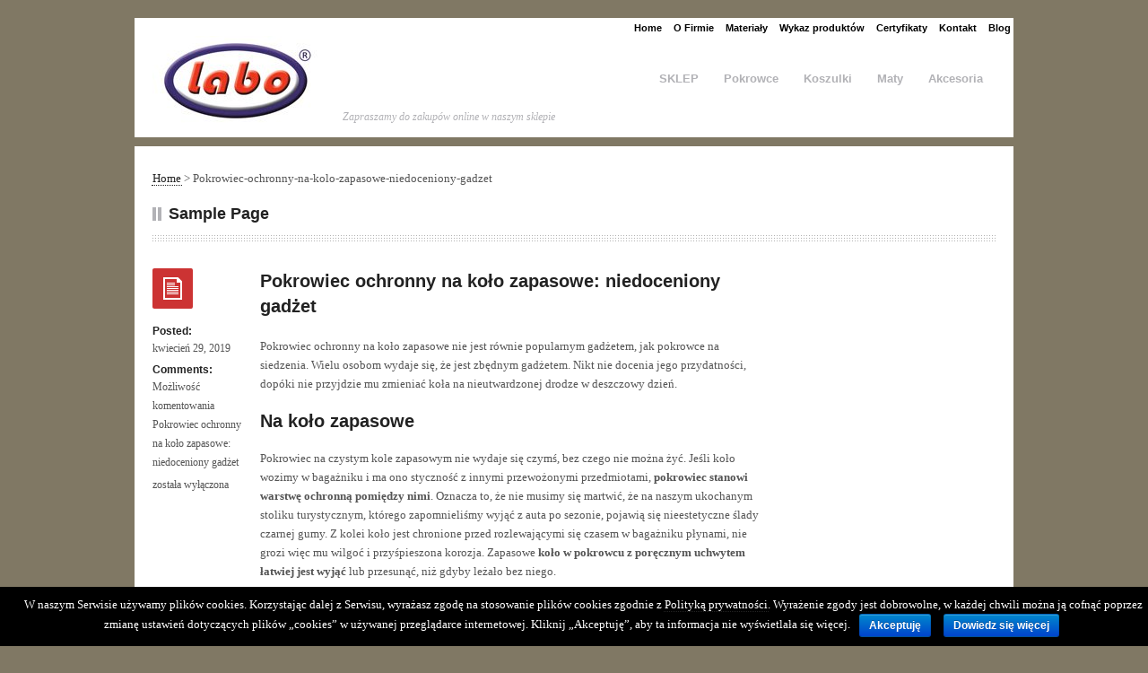

--- FILE ---
content_type: text/html; charset=UTF-8
request_url: http://labo.pl/pokrowiec-ochronny-na-kolo-zapasowe-niedoceniony-gadzet/
body_size: 24135
content:
<!DOCTYPE html><html lang="pl-PL" prefix="og: http://ogp.me/ns#"><head><script async src="https://www.googletagmanager.com/gtag/js?id=UA-107906448-1"></script><script>window.dataLayer=window.dataLayer || [];function gtag(){dataLayer.push(arguments);}gtag('js',new Date());gtag('config','UA-107906448-1');</script> <meta charset="UTF-8" /><meta name="viewport" content="width=device-width, initial-scale=1.0" /><title>Czy warto kupić pokrowiec na koło zapasowe: czysty bagażnik</title><link rel="stylesheet" href="http://labo.pl/wp-content/themes/scope/style.css" type="text/css" media="screen" /><link rel="alternate" type="application/rss+xml" title=" RSS Feed" href="http://labo.pl/feed/" /><link rel="pingback" href="http://labo.pl/xmlrpc.php" /><meta name="description" content="Pokrowiec na koło zapasowe nie tylko chroni je przed rzeczami przewożonymi w bagażniku. W deszczowy dzień możemy schować do niego brudne, uszkodzone koło."/><link rel="canonical" href="http://labo.pl/pokrowiec-ochronny-na-kolo-zapasowe-niedoceniony-gadzet/" /><meta property="og:locale" content="pl_PL" /><meta property="og:type" content="article" /><meta property="og:title" content="Czy warto kupić pokrowiec na koło zapasowe: czysty bagażnik" /><meta property="og:description" content="Pokrowiec na koło zapasowe nie tylko chroni je przed rzeczami przewożonymi w bagażniku. W deszczowy dzień możemy schować do niego brudne, uszkodzone koło." /><meta property="og:url" content="http://labo.pl/pokrowiec-ochronny-na-kolo-zapasowe-niedoceniony-gadzet/" /><meta property="article:section" content="Blog" /><meta property="article:published_time" content="2019-04-29T07:59:07+00:00" /><meta property="article:modified_time" content="2019-06-25T08:15:39+00:00" /><meta property="og:updated_time" content="2019-06-25T08:15:39+00:00" /><meta property="og:image" content="http://labo.pl/wp-content/uploads/2019/06/pokrowiec-na-kolo.jpg" /><meta property="og:image:width" content="1000" /><meta property="og:image:height" content="667" /><meta property="og:image:alt" content="pokrowiec" /><meta name="twitter:card" content="summary" /><meta name="twitter:description" content="Pokrowiec na koło zapasowe nie tylko chroni je przed rzeczami przewożonymi w bagażniku. W deszczowy dzień możemy schować do niego brudne, uszkodzone koło." /><meta name="twitter:title" content="Czy warto kupić pokrowiec na koło zapasowe: czysty bagażnik" /><meta name="twitter:image" content="http://labo.pl/wp-content/uploads/2019/06/pokrowiec-na-kolo.jpg" /><link rel='dns-prefetch' href='//s.w.org' /> <script type="text/javascript">window._wpemojiSettings = {"baseUrl":"https:\/\/s.w.org\/images\/core\/emoji\/2.3\/72x72\/","ext":".png","svgUrl":"https:\/\/s.w.org\/images\/core\/emoji\/2.3\/svg\/","svgExt":".svg","source":{"concatemoji":"http:\/\/labo.pl\/wp-includes\/js\/wp-emoji-release.min.js?ver=4.8.25"}};
			!function(t,a,e){var r,i,n,o=a.createElement("canvas"),l=o.getContext&&o.getContext("2d");function c(t){var e=a.createElement("script");e.src=t,e.defer=e.type="text/javascript",a.getElementsByTagName("head")[0].appendChild(e)}for(n=Array("flag","emoji4"),e.supports={everything:!0,everythingExceptFlag:!0},i=0;i<n.length;i++)e.supports[n[i]]=function(t){var e,a=String.fromCharCode;if(!l||!l.fillText)return!1;switch(l.clearRect(0,0,o.width,o.height),l.textBaseline="top",l.font="600 32px Arial",t){case"flag":return(l.fillText(a(55356,56826,55356,56819),0,0),e=o.toDataURL(),l.clearRect(0,0,o.width,o.height),l.fillText(a(55356,56826,8203,55356,56819),0,0),e===o.toDataURL())?!1:(l.clearRect(0,0,o.width,o.height),l.fillText(a(55356,57332,56128,56423,56128,56418,56128,56421,56128,56430,56128,56423,56128,56447),0,0),e=o.toDataURL(),l.clearRect(0,0,o.width,o.height),l.fillText(a(55356,57332,8203,56128,56423,8203,56128,56418,8203,56128,56421,8203,56128,56430,8203,56128,56423,8203,56128,56447),0,0),e!==o.toDataURL());case"emoji4":return l.fillText(a(55358,56794,8205,9794,65039),0,0),e=o.toDataURL(),l.clearRect(0,0,o.width,o.height),l.fillText(a(55358,56794,8203,9794,65039),0,0),e!==o.toDataURL()}return!1}(n[i]),e.supports.everything=e.supports.everything&&e.supports[n[i]],"flag"!==n[i]&&(e.supports.everythingExceptFlag=e.supports.everythingExceptFlag&&e.supports[n[i]]);e.supports.everythingExceptFlag=e.supports.everythingExceptFlag&&!e.supports.flag,e.DOMReady=!1,e.readyCallback=function(){e.DOMReady=!0},e.supports.everything||(r=function(){e.readyCallback()},a.addEventListener?(a.addEventListener("DOMContentLoaded",r,!1),t.addEventListener("load",r,!1)):(t.attachEvent("onload",r),a.attachEvent("onreadystatechange",function(){"complete"===a.readyState&&e.readyCallback()})),(r=e.source||{}).concatemoji?c(r.concatemoji):r.wpemoji&&r.twemoji&&(c(r.twemoji),c(r.wpemoji)))}(window,document,window._wpemojiSettings);</script> <style type="text/css">img.wp-smiley,
img.emoji {
	display: inline !important;
	border: none !important;
	box-shadow: none !important;
	height: 1em !important;
	width: 1em !important;
	margin: 0 .07em !important;
	vertical-align: -0.1em !important;
	background: none !important;
	padding: 0 !important;
}</style><link rel='stylesheet' id='cookie-notice-front-css'  href='http://labo.pl/wp-content/plugins/cookie-notice/css/front.min.css?ver=4.8.25' type='text/css' media='all' /> <script type='text/javascript' src='http://labo.pl/wp-includes/js/jquery/jquery.js?ver=1.12.4'></script> <script type='text/javascript'>var cnArgs = {"ajaxurl":"http:\/\/labo.pl\/wp-admin\/admin-ajax.php","hideEffect":"fade","onScroll":"no","onScrollOffset":"100","cookieName":"cookie_notice_accepted","cookieValue":"true","cookieTime":"2592000","cookiePath":"\/","cookieDomain":"","redirection":"","cache":"1","refuse":"no","revoke_cookies":"0","revoke_cookies_opt":"automatic","secure":"0"};</script> <link rel='https://api.w.org/' href='http://labo.pl/wp-json/' /><link rel="EditURI" type="application/rsd+xml" title="RSD" href="http://labo.pl/xmlrpc.php?rsd" /><link rel="wlwmanifest" type="application/wlwmanifest+xml" href="http://labo.pl/wp-includes/wlwmanifest.xml" /><meta name="generator" content="WordPress 4.8.25" /><link rel='shortlink' href='http://labo.pl/?p=652' /><link rel="alternate" type="application/json+oembed" href="http://labo.pl/wp-json/oembed/1.0/embed?url=http%3A%2F%2Flabo.pl%2Fpokrowiec-ochronny-na-kolo-zapasowe-niedoceniony-gadzet%2F" /><link rel="alternate" type="text/xml+oembed" href="http://labo.pl/wp-json/oembed/1.0/embed?url=http%3A%2F%2Flabo.pl%2Fpokrowiec-ochronny-na-kolo-zapasowe-niedoceniony-gadzet%2F&#038;format=xml" /> <style type="text/css">body { 
	background-color: #807864;
	background-image:  none;
	background-attachment: fixed;
	
	background-position: top ; 
}
a:hover,
#header-top p,
.slider .slides_prev:hover,
.slider .slides_next:hover,
button:hover,
.page-template-template-portfolio-php .post-thumb a,
.tax-portfolio-type .post-thumb a,
.recent-work .post-thumb a,
.portfolio-related .post-thumb a,
.tz-recent-portfolios-widget .post-thumb a,
#sort-by a.active,
.entry-meta span.post-format,
#comments,
#submit:hover,
#respond h3,
.tz-blog-widget .entry-title a:hover { background-color: #cc3333; }
.slider a,
.slider-desc span,
.slider-desc em,
#footer .tz-blog-widget .entry-title a:hover { color: #cc3333; }
button:hover,
#submit:hover,
.bypostauthor .avatar,
.flickr_badge_image img { border-color: #cc3333; }</style><link rel="shortcut icon" href="http://test.labo.pl/wp-content/uploads/2014/03/16x16faviconLABO.png"/></head><body class="post-template-default single single-post postid-652 single-format-standard cookies-not-set chrome layout-2cr"><div id="container"><div id="secondary-nav"><ul id="menu-main" class="menu"><li id="menu-item-20" class="menu-item menu-item-type-post_type menu-item-object-page menu-item-home menu-item-20"><a href="http://labo.pl/">Home</a></li><li id="menu-item-69" class="menu-item menu-item-type-post_type menu-item-object-page menu-item-69"><a href="http://labo.pl/o-firmie/">O Firmie</a></li><li id="menu-item-435" class="menu-item menu-item-type-post_type menu-item-object-page menu-item-435"><a href="http://labo.pl/materialy/">Materiały</a></li><li id="menu-item-454" class="menu-item menu-item-type-post_type menu-item-object-page menu-item-454"><a href="http://labo.pl/wykaz-produktow/">Wykaz produktów</a></li><li id="menu-item-26" class="menu-item menu-item-type-post_type menu-item-object-page menu-item-26"><a href="http://labo.pl/certyfikaty/">Certyfikaty</a></li><li id="menu-item-27" class="menu-item menu-item-type-post_type menu-item-object-page menu-item-27"><a href="http://labo.pl/kontakt/">Kontakt</a></li><li id="menu-item-621" class="menu-item menu-item-type-taxonomy menu-item-object-category current-post-ancestor current-menu-parent current-post-parent menu-item-621"><a href="http://labo.pl/category/blog/">Blog</a></li></ul></div><div id="header" class="clearfix"><div id="logo"> <a href="http://labo.pl"><img src="http://labo.pl/wp-content/uploads/2014/03/LOGO_bez_napisw100h1.jpg" alt="labo"/></a> <span id='tagline'>Zapraszamy do zakupów online w naszym sklepie</span></div><div id="primary-nav"><div class="menu-produkty-container"><ul id="menu-produkty" class="menu"><li id="menu-item-698" class="menu-item menu-item-type-custom menu-item-object-custom menu-item-698"><a href="https://sklep.labo.pl/">SKLEP</a></li><li id="menu-item-43" class="menu-item menu-item-type-taxonomy menu-item-object-portfolio-type menu-item-has-children menu-item-43"><a href="http://labo.pl/portfolio-type/pokrowce/">Pokrowce</a><ul  class="sub-menu"><li id="menu-item-37" class="menu-item menu-item-type-taxonomy menu-item-object-portfolio-type menu-item-has-children menu-item-37"><a href="http://labo.pl/portfolio-type/welurowe/">Welurowe</a><ul  class="sub-menu"><li id="menu-item-41" class="menu-item menu-item-type-post_type menu-item-object-portfolio menu-item-41"><a href="http://labo.pl/portfolio/classic/">Classic</a></li><li id="menu-item-42" class="menu-item menu-item-type-post_type menu-item-object-portfolio menu-item-42"><a href="http://labo.pl/portfolio/uniwersalne/">Uniwersalne</a></li><li id="menu-item-198" class="menu-item menu-item-type-post_type menu-item-object-portfolio menu-item-198"><a href="http://labo.pl/portfolio/typowe-2/">Typowe</a></li></ul></li><li id="menu-item-38" class="menu-item menu-item-type-taxonomy menu-item-object-portfolio-type menu-item-has-children menu-item-38"><a href="http://labo.pl/portfolio-type/tuningowe/">Tuningowe</a><ul  class="sub-menu"><li id="menu-item-39" class="menu-item menu-item-type-post_type menu-item-object-portfolio menu-item-39"><a href="http://labo.pl/portfolio/rapid/">Rapid</a></li><li id="menu-item-260" class="menu-item menu-item-type-post_type menu-item-object-portfolio menu-item-260"><a href="http://labo.pl/portfolio/raster/">Raster</a></li><li id="menu-item-259" class="menu-item menu-item-type-post_type menu-item-object-portfolio menu-item-259"><a href="http://labo.pl/portfolio/gt/">GT</a></li><li id="menu-item-547" class="menu-item menu-item-type-post_type menu-item-object-portfolio menu-item-547"><a href="http://labo.pl/portfolio/itaka/">ITAKA</a></li><li id="menu-item-258" class="menu-item menu-item-type-post_type menu-item-object-portfolio menu-item-258"><a href="http://labo.pl/portfolio/maska/">Maska</a></li><li id="menu-item-445" class="menu-item menu-item-type-post_type menu-item-object-portfolio menu-item-445"><a href="http://labo.pl/portfolio/auto-sport-3/">Auto Sport</a></li></ul></li><li id="menu-item-256" class="menu-item menu-item-type-post_type menu-item-object-portfolio menu-item-256"><a href="http://labo.pl/portfolio/de-lux/">De Lux</a></li><li id="menu-item-255" class="menu-item menu-item-type-post_type menu-item-object-portfolio menu-item-255"><a href="http://labo.pl/portfolio/eko/">EKO</a></li><li id="menu-item-254" class="menu-item menu-item-type-post_type menu-item-object-portfolio menu-item-254"><a href="http://labo.pl/portfolio/caro/">Caro</a></li><li id="menu-item-253" class="menu-item menu-item-type-post_type menu-item-object-portfolio menu-item-253"><a href="http://labo.pl/portfolio/misie/">Misie</a></li><li id="menu-item-295" class="menu-item menu-item-type-post_type menu-item-object-portfolio menu-item-295"><a href="http://labo.pl/portfolio/tir/">TIR</a></li><li id="menu-item-294" class="menu-item menu-item-type-post_type menu-item-object-portfolio menu-item-294"><a href="http://labo.pl/portfolio/dostawcze/">Dostawcze – BUSY</a></li></ul></li><li id="menu-item-342" class="menu-item menu-item-type-taxonomy menu-item-object-portfolio-type menu-item-has-children menu-item-342"><a href="http://labo.pl/portfolio-type/koszulki/">Koszulki</a><ul  class="sub-menu"><li id="menu-item-343" class="menu-item menu-item-type-taxonomy menu-item-object-portfolio-type menu-item-has-children menu-item-343"><a href="http://labo.pl/portfolio-type/koszulki-bawelniane/">Koszulki Bawełniane</a><ul  class="sub-menu"><li id="menu-item-341" class="menu-item menu-item-type-post_type menu-item-object-portfolio menu-item-341"><a href="http://labo.pl/portfolio/przednie-siedzenia/">Przednie Siedzenia</a></li><li id="menu-item-340" class="menu-item menu-item-type-post_type menu-item-object-portfolio menu-item-340"><a href="http://labo.pl/portfolio/tylnie-siedzenia/">Tylnie siedzenia</a></li><li id="menu-item-339" class="menu-item menu-item-type-post_type menu-item-object-portfolio menu-item-339"><a href="http://labo.pl/portfolio/van-21/">VAN 2+1</a></li></ul></li><li id="menu-item-338" class="menu-item menu-item-type-post_type menu-item-object-portfolio menu-item-338"><a href="http://labo.pl/portfolio/auto-sport-2/">Auto Sport</a></li><li id="menu-item-337" class="menu-item menu-item-type-post_type menu-item-object-portfolio menu-item-337"><a href="http://labo.pl/portfolio/maxi-welur/">Maxi Welur</a></li></ul></li><li id="menu-item-364" class="menu-item menu-item-type-taxonomy menu-item-object-portfolio-type menu-item-has-children menu-item-364"><a href="http://labo.pl/portfolio-type/maty/">Maty</a><ul  class="sub-menu"><li id="menu-item-367" class="menu-item menu-item-type-post_type menu-item-object-portfolio menu-item-367"><a href="http://labo.pl/portfolio/mata-tuningowa/">Mata Tuningowa</a></li><li id="menu-item-366" class="menu-item menu-item-type-post_type menu-item-object-portfolio menu-item-366"><a href="http://labo.pl/portfolio/mata-labo-lux/">Mata Labo Lux</a></li></ul></li><li id="menu-item-407" class="menu-item menu-item-type-taxonomy menu-item-object-portfolio-type menu-item-has-children menu-item-407"><a href="http://labo.pl/portfolio-type/akcesoria/">Akcesoria</a><ul  class="sub-menu"><li id="menu-item-413" class="menu-item menu-item-type-post_type menu-item-object-portfolio menu-item-413"><a href="http://labo.pl/portfolio/nakladki-na-pasy/">Nakładki na pasy</a></li><li id="menu-item-412" class="menu-item menu-item-type-post_type menu-item-object-portfolio menu-item-412"><a href="http://labo.pl/portfolio/zaglowki/">Zagłówki</a></li><li id="menu-item-411" class="menu-item menu-item-type-post_type menu-item-object-portfolio menu-item-411"><a href="http://labo.pl/portfolio/dla-mechanikow/">Dla Mechaników</a></li><li id="menu-item-410" class="menu-item menu-item-type-post_type menu-item-object-portfolio menu-item-410"><a href="http://labo.pl/portfolio/na-przednia-szybe/">Na przednią szybę</a></li><li id="menu-item-409" class="menu-item menu-item-type-post_type menu-item-object-portfolio menu-item-409"><a href="http://labo.pl/portfolio/na-kolo-zapasowe/">Na koło zapasowe</a></li><li id="menu-item-408" class="menu-item menu-item-type-post_type menu-item-object-portfolio menu-item-408"><a href="http://labo.pl/portfolio/na-plecy-siedzenia/">Na plecy siedzenia</a></li><li id="menu-item-493" class="menu-item menu-item-type-post_type menu-item-object-portfolio menu-item-493"><a href="http://labo.pl/portfolio/489/">Dywaniki Samochodowe</a></li><li id="menu-item-512" class="menu-item menu-item-type-post_type menu-item-object-portfolio menu-item-512"><a href="http://labo.pl/portfolio/na-kierownice/">Na Kierownicę</a></li></ul></li></ul></div></div></div><div id="content" class="clearfix"><p><span itemscope="" itemtype="http://data-vocabulary.org/Breadcrumb"><a class="first" itemprop="url" href="http://labo.pl/"><span itemprop="title">Home</span></a></span> > Pokrowiec-ochronny-na-kolo-zapasowe-niedoceniony-gadzet</p><div class="page-header"><h1 class="page-title">Sample Page</h1></div><div id="primary" class="hfeed"><div class="post-652 post type-post status-publish format-standard has-post-thumbnail hentry category-blog" id="post-652"><div class="entry-meta"> <span class="post-format"></span><h5>Posted:</h5> <span class="published">kwiecień 29, 2019</span><h5>Comments:</h5> <span class="comment-count"><span>Możliwość komentowania <span class="screen-reader-text">Pokrowiec ochronny na koło zapasowe: niedoceniony gadżet</span> została wyłączona</span></span></div><h1 class="entry-title">Pokrowiec ochronny na koło zapasowe: niedoceniony gadżet</h1><div class="entry-content"><p>Pokrowiec ochronny na koło zapasowe nie jest równie popularnym gadżetem, jak pokrowce na siedzenia. Wielu osobom wydaje się, że jest zbędnym gadżetem. Nikt nie docenia jego przydatności, dopóki nie przyjdzie mu zmieniać koła na nieutwardzonej drodze w deszczowy dzień.<span id="more-652"></span></p><h2><strong>Na koło zapasowe</strong></h2><p>Pokrowiec na czystym kole zapasowym nie wydaje się czymś, bez czego nie można żyć. Jeśli koło wozimy w bagażniku i ma ono styczność z innymi przewożonymi przedmiotami, <strong>pokrowiec stanowi warstwę ochronną pomiędzy nimi</strong>. Oznacza to, że nie musimy się martwić, że na naszym ukochanym stoliku turystycznym, którego zapomnieliśmy wyjąć z auta po sezonie, pojawią się nieestetyczne ślady czarnej gumy. Z kolei koło jest chronione przed rozlewającymi się czasem w bagażniku płynami, nie grozi więc mu wilgoć i przyśpieszona korozja. Zapasowe <strong>koło w pokrowcu z poręcznym uchwytem łatwiej jest wyjąć</strong> lub przesunąć, niż gdyby leżało bez niego.</p><h2><strong>Na koło uszkodzone</strong></h2><p><a href="http://labo.pl/portfolio/na-kolo-zapasowe/">Pokrowiec ochronny na koło zapasowe</a> okazuje się jednak nieoceniony, gdy przychodzi do wymiany koła w deszczowy dzień. Czyste koło zapasowe z bagażnika jest wtedy zakładane na oś, a koło, które uległo uszkodzeniu, musimy wsadzić do bagażnika, aby oddać je do wulkanizacji. Jeśli do uszkodzenia dochodzi na błotnistej ścieżce, możemy być pewni, że zabrudzenia z koła rozniosą się po całym bagażniku. Nie każdy wozi w nim dosłownie kilka rzeczy, które można przełożyć na siedzenia w środku. W tym przypadku nie ma lepszego rozwiązania niż pokrowiec na koło. Umieszczone w nim <strong>uszkodzone koło nie pobrudzi wszystkiego wokół,</strong> a sam pokrowiec zdecydowanie łatwiej jest wyczyścić, niż cały bagażnik. Wygodniej też będzie przekazać je wulkanizatora<strong>, nie brudząc przy tym odzieży</strong>. Zakup nowego pokrowca na koło zapasowe to niewielki koszt, którego nasz budżet domowy w zasadzie nie odczuje. Gdy jednak przyjdzie nam zmieniać koło w jesienny dzień, na pewno stwierdzimy, że <strong>zakup ten był wart każdego grosza</strong>. Pokrowce na koło zapasowe są dostępne w naszym sklepie.</p></div></div><p class="nocomments">Comments are closed.</p><div class="navigation single-page-navigation"><div class="nav-previous">&larr; <a href="http://labo.pl/dywaniki-samochodowe-welurowe-czy-gumowe/" rel="prev">Dywaniki samochodowe &#8211; welurowe czy gumowe?</a></div><div class="nav-next"><a href="http://labo.pl/pokrowce-na-siedzenia-w-samochodzie-hit-czy-kit/" rel="next">Pokrowce na siedzenia w samochodzie. Hit czy kit?</a> &rarr;</div></div></div><div id="sidebar" class="aside"></div></div><div id="footer" class="clearfix"><div class="footer-left"><div id="text-2" class="widget widget_text"><h3 class="widget-title"><span>O Firmie</span></h3><div class="textwidget">Firma "Labo" jest firmą z ponad dwudziestoletnim doświadczeniem w produkcji wysokiej jakości <strong>pokrowców na siedzenia samochodowe</strong> i akcesoriów samochodowych. Nasze produkty zdobyły uznanie odbiorców zarówno krajowych jak i zagranicznych.
W naszej ofercie znajdują się <strong>pokrowce do samochodów osobowych</strong> i dostawczych w wersji uniwersalnej oraz pokrowce typowe do samochodów osobowych, dostawczych, busów i Tir-ów.</div></div></div><div class="footer-center"><div id="text-3" class="widget widget_text"><h3 class="widget-title"><span>Kontakt</span></h3><div class="textwidget"><p>LABO s.c.<br /> ul. Szymonowica 89<br /> 30-396 Kraków<br /> tel (12) 260 84 00<br /> labo@labo.pl</p></div></div></div><div class="footer-right"><div id="nav_menu-2" class="widget widget_nav_menu"><h3 class="widget-title"><span>Produkty</span></h3><div class="menu-footer-container"><ul id="menu-footer" class="menu"><li id="menu-item-455" class="menu-item menu-item-type-taxonomy menu-item-object-portfolio-type menu-item-455"><a href="http://labo.pl/portfolio-type/pokrowce/">Pokrowce</a></li><li id="menu-item-456" class="menu-item menu-item-type-taxonomy menu-item-object-portfolio-type menu-item-456"><a href="http://labo.pl/portfolio-type/koszulki/">Koszulki</a></li><li id="menu-item-458" class="menu-item menu-item-type-taxonomy menu-item-object-portfolio-type menu-item-458"><a href="http://labo.pl/portfolio-type/maty/">Maty</a></li><li id="menu-item-457" class="menu-item menu-item-type-taxonomy menu-item-object-portfolio-type menu-item-457"><a href="http://labo.pl/portfolio-type/akcesoria/">Akcesoria</a></li></ul></div></div></div></div><div id="sub-footer" class="clearfix"><div class="copyright"><p>&copy;
2026 <a href="http://labo.pl"> </a>.</p></div> <a href="/polityka-prywatnosci/" style="float:left;color:white">Polityka prywatności</a></div></div><div id="cookie-notice" role="banner" class="cn-bottom bootstrap" style="color: #fff; background-color: #000;"><div class="cookie-notice-container"><span id="cn-notice-text">W naszym Serwisie używamy plików cookies. Korzystając dalej z Serwisu, wyrażasz zgodę na stosowanie plików cookies zgodnie z <a href="/polityka-prywatnosci/" style="color: #fff">Polityką prywatności</a>. Wyrażenie zgody jest dobrowolne, w każdej chwili można ją cofnąć poprzez zmianę ustawień dotyczących plików „cookies” w używanej przeglądarce internetowej. Kliknij „Akceptuję”, aby ta informacja nie wyświetlała się więcej.</span><a href="#" id="cn-accept-cookie" data-cookie-set="accept" class="cn-set-cookie cn-button bootstrap button">Akceptuję</a><a href="http://labo.pl/polityka-prywatnosci/" target="_blank" id="cn-more-info" class="cn-more-info cn-button bootstrap button">Dowiedz się więcej</a></div></div> <span itemscope itemtype="http://schema.org/LocalBusiness"><meta itemprop="name" content="LABO s.c."><meta itemprop="image" content="http://labo.pl/wp-content/uploads/2014/03/LOGO_bez_napisw100h1.jpg"> <span itemprop="address" itemscope itemtype="http://schema.org/PostalAddress"><meta itemprop="streetAddress" content="Szymonowica 89"><meta itemprop="addressLocality" content="Kraków"><meta itemprop="postalCode" content="50-064"> </span> <span itemprop="location" itemscope itemtype="http://schema.org/Place"><meta itemprop="logo" content="http://labo.pl/wp-content/uploads/2014/03/LOGO_bez_napisw100h1.jpg"><link itemprop="url" href="http://labo.pl/"><link itemprop="hasMap" href="https://goo.gl/maps/FsYkCSnACgz"> <span itemprop="geo" itemscope itemtype="http://schema.org/GeoCoordinates"><meta itemprop="latitude" content="50.0076688"><meta itemprop="longitude" content="19.876464"> </span> </span><meta itemprop="telephone" content="(12) 260 84 00"> </span>  <script type="text/javascript" defer src="http://labo.pl/wp-content/cache/autoptimize/js/autoptimize_1a7d7fe3958f95a24bce0f535288c614.js"></script></body></html>

--- FILE ---
content_type: text/css
request_url: http://labo.pl/wp-content/themes/scope/style.css
body_size: 7684
content:
html, body, div, span, applet, object, iframe, h1, h2, h3, h4, h5, h6, p, blockquote, pre, a, abbr, acronym, address, big, cite, code, del, dfn, em, font, img, ins, kbd, q, s, samp, small, strike, strong, sub, sup, tt, var, b, u, i, center, dl, dt, dd, ol, ul, li, fieldset, form, label, legend, table, caption, tbody, tfoot, thead, tr, th, td{margin:0;padding:0;border:0;outline:0;font-size:100%;vertical-align:baseline;background:transparent;}
body{line-height:1;}
ol, ul{list-style:none;}
blockquote, q{quotes:none;}
blockquote:before, blockquote:after, q:before, q:after{content:'';content:none;}
:focus{outline:0;}
ins{text-decoration:none;}
del{text-decoration:line-through;}
table{border-collapse:collapse;border-spacing:0;}
.clearfix:after{content:".";display:block;height:0;clear:both;visibility:hidden;}
.clearfix{display:inline-block;}
.clearfix{display:block;}
.none{display:none;}
body,
input,
textarea{font:13px/21px Georgia, "Times New Roman", Times, serif;background:#eee;color:#555;}
.hidden{display:none;}
.alignleft{float:left;}
.alignright{float:right;}
.aligncenter{margin-left:auto;margin-right:auto;display:block;clear:both;}
.clear{clear:both;display:block;font-size:0;height:0;line-height:0;width:100%;}
a{border-bottom:1px dotted #222;color:#222;padding:0 1px;margin:0 -1px;text-decoration:none;-webkit-transition:background-color .2s linear, color .2s linear;-moz-transition:background-color .2s linear, color .2s linear;-o-transition:background-color .2s linear, color .2s linear;-ms-transition:background-color .2s linear, color .2s linear;transition:background-color .2s linear, color .2s linear;}
a:hover{border-bottom:1px dotted transparent;background-color:#ffd62c;}
a img{border:none;vertical-align:bottom;}
p,
pre,
ul,
ol,
dl,
dd,
blockquote,
address,
table,
fieldset,
form,
.gallery-row,
.post-thumb,
.author-bio{margin-bottom:20px;}
.gecko.blog .post-thumb{margin-bottom:5px;}
.hentry,
.navigation-links,
.pinglist{margin-bottom:40px;}
.widget
.children,
.entry-content ol ol,
.entry-content ol ul,
.entry-content ul ul,
.comment-body ol ol,
.comment-body ol ul,
.comment-body ul ul,
.widget ul ul{margin-bottom:0;}
h1,
h2,
h3,
h4,
h5,
h6{color:#222;font-family:'Helvetica Neue', Helvetica, Arial, sans-serif;font-weight:bold;padding:0;}
h1{font-size:24px;line-height:28px;}
h2{font-size:20px;line-height:22px;margin:0 0 20px 0;}
h3{font-size:16px;line-height:20px;}
h4{font-size:14px;line-height:18px;}
h5{font-size:12px;line-height:18px;}
h6{font-size:10px;line-height:16px;}
#background{position:fixed;top:0;left:0;min-width:100%;min-height:100%;z-index:-1;}
.bgwidth{width:100%;}
.bgheight{height:100%;}
#container{width:980px;margin:0 auto;padding:20px 0;}
#primary{float:left;width:680px;}
.layout-2cl #primary{float:right;}
#content{background:#fff;margin:10px 0 10px;padding:25px 20px 20px;}
.page-template-template-home-php #content{padding-top:20px;}
.page-template-template-portfolio-php #content,
.tax-portfolio-type #content{padding-bottom:0;padding-right:0;}
#sidebar{float:right;width:220px;}
.layout-2cl #sidebar{float:left;}
#footer{clear:both;}
#header-top{color:#222;font-family:'Helvetica Neue', Helvetica, Arial, sans-serif;font-size:11px;padding:10px 20px;overflow:hidden;}
#header-top p{background:#ffd62c;float:right;margin:0;padding:3px 10px;}
#header-top a{margin:0;}
#header{background:#fff;font-family:'Helvetica Neue', Helvetica, Arial, sans-serif;padding:20px 20px 13px;}
#logo{float:left;}
#logo,
#logo a{border-bottom:none;font-size:28px;line-height:30px;color:#000;font-weight:bold;}
#logo a:hover{background-color:#fff;text-decoration:none;}
#tagline{color:#b2b2b6;display:inline-block;font-family:Georgia, "Times New Roman", Times, serif;font-size:12px;font-style:italic;font-weight:normal;line-height:20px;margin-left:20px;}
#primary-nav{float:right;height:35px;margin-top:8px;}
#primary-nav ul{margin:0;padding:0;list-style:none;line-height:35px;}
#primary-nav ul a{display:block;position:relative;}
#primary-nav ul li{float:left;position:relative;z-index:40;}
#primary-nav ul li:hover{visibility:inherit;}
#primary-nav ul ul{position:absolute;top:-9999em;width:150px;}
#primary-nav ul ul li{width:100%;}
#primary-nav ul li:hover ul,
#primary-nav ul li.sfHover ul{left:-1px;top:36px;z-index:99;}
#primary-nav ul li:hover li ul,
#primary-nav ul li.sfHover li ul,
#primary-nav ul li li:hover li ul,
#primary-nav ul li li.sfHover li ul,
#primary-nav ul li li li:hover li ul,
#primary-nav ul li li li.sfHover li ul{top:-9999em;}
#primary-nav ul li li:hover ul,
#primary-nav ul li li.sfHover ul,
#primary-nav ul li li li:hover ul,
#primary-nav ul li li li.sfHover ul,
#primary-nav ul li li li li:hover ul,
#primary-nav ul li li li li.sfHover ul{left:150px;top:-1px;}
#primary-nav ul a{border-bottom:none;padding:0 15px;color:#b2b2b6;font-weight:bold;height:35px;line-height:35px;}
#primary-nav ul a:hover,
#primary-nav ul li.sfHover > a,
#primary-nav ul li.current-cat > a,
#primary-nav ul li.current_page_item > a,
#primary-nav ul li.current-menu-item > a{background-color:#fff;color:#222;text-decoration:none;}
#primary-nav ul ul{background-color:#fff;border:1px solid #dfdfdf;-webkit-box-shadow:0 1px 3px rgba(0,0,0,.1);-moz-box-shadow:0 1px 3px rgba(0,0,0,.1);box-shadow:0 1px 3px rgba(0,0,0,.1);padding:3px 12px;}
#primary-nav ul ul li{height:35px;line-height:35px;border-top:1px solid #efefef;float:none;background:none;}
#primary-nav ul ul li:first-child{border-top:none;}
#primary-nav ul ul li a{color:#b2b2b6;font-weight:normal;line-height:35px;height:35px;font-size:12px;padding:0;text-decoration:none;}
#primary-nav ul li.sfHover ul a{background:#fff;}
#primary-nav ul li.sfHover ul a:hover{color:#555;}
#secondary-nav{float:right;width:50%;}
#secondary-nav ul{float:right;}
#secondary-nav li{float:left;margin-left:7px;}
#secondary-nav a{border-bottom:none;color:#000000;font:11px/21px 'Helvetica Neue', Helvetica, Arial, sans-serif;padding:2px 3px;font-weight:bold;margin:0;}
.page-title{background:transparent url(images/bg_title.gif) 0 2px no-repeat;font-size:18px;font-weight:bold;line-height:18px;padding-left:18px;vertical-align:top;}
.entry-title,
.entry-title a{border-bottom:none;color:#222;font-size:24px;line-height:28px;-webkit-transition:color .2s linear;-moz-transition:color .2s linear;-o-transition:color .2s linear;-ms-transition:color .2s linear;transition:color .2s linear;}
.entry-title a:hover{background-color:transparent;color:#b2b2b6;text-decoration:none;}
.page-header{background:transparent url(images/bg_page_header.gif) 0 0 repeat-x;margin-bottom:30px;padding-bottom:22px;position:relative;}
address{font-style:italic;}
abbr[title],
acronym[title],
dfn[title]{cursor:help;border-bottom:1px dotted #666;}
blockquote{background:transparent url(images/quote.png) 0 4px no-repeat;color:#222;font-family:'Helvetica Neue', Helvetica, Arial, sans-serif;font-weight:bold;margin-left:20px;margin-right:50px;padding-left:30px;}
strong{font-weight:bold;}
em,
dfn,
cite{font-style:italic;}
dfn{font-weight:bold;}
sup{font-size:11px;vertical-align:top;}
sub{font-size:11px;vertical-align:bottom;}
small{font-size:11px;}
del{text-decoration:line-through;}
ins{text-decoration:underline;}
code,
pre{line-height:18px;}
var,
kbd,
samp,
code,
pre{font:12px/18px Consolas, "Andale Mono", Courier, "Courier New", monospace;background:#f7f7f8;}
kbd{font-weight:bold;}
samp,
var{font-style:italic;}
pre{white-space:pre;overflow:auto;margin-left:50px;margin-right:50px;padding:10px;clear:both;}
code{padding:3px;}
ul,
ol,
dl{margin-left:30px;}
table{border:1px solid #ccc;border-width:1px;line-height:18px;margin:0 0 22px 0;text-align:left;padding:0 5px;}
table .even{background:#ddd;}
caption{text-align:left;}
tr{border-bottom:1px solid #ccc;}
th,
td{padding:5px;vertical-align:middle;text-align:center;}
.entry-content img{max-width:100%;}
img.alignleft{float:left;margin:10px 25px 20px 0;}
img.alignright{display:block;margin:10px 0 25px 20px;}
img.aligncenter{margin-left:auto;margin-right:auto;display:block;clear:both;margin-top:5px;}
img.alignnone{display:block;margin:20px 0 20px;}
.wp-caption{text-align:center;margin:10px 20px 20px 20px;font-family:Georgia, "Times New Roman", Times, serif;font-style:italic;}
.wp-caption.aligncenter{margin:20px auto;}
.wp-caption.alignleft{margin-left:0;}
.wp-caption.alignright{margin-right:0;}
.wp-caption.alignnone{margin-left:0;}
.wp-caption img,
.wp-caption img a{margin:0;padding:0;border:0 none;}
.wp-caption
.wp-caption-text{margin:0;padding:5px;}
.wp-smiley{max-height:13px;margin:0 !important;}
.gallery{margin:auto;}
.gallery-image{border:2px solid #efefef;margin-left:0;}
.gallery-caption{font-family:Georgia, "Times New Roman", Times, serif;font-style:italic;margin-left:0;}
.gallery-item{float:left;text-align:center;margin-left:0;}
.gallery{float:left;width:100%;}
.gallery-item{float:left;}
.gallery-item .gallery-caption{margin-bottom:0 !important;padding-right:12%;}
.gallery-item img{margin:0 !important;padding:0 !important;}
.gallery-item a{float:left;border:none !important;margin:0 !important;padding:0 !important;}
iframe{max-width:100%;margin-bottom:20px;}
.slider{position:relative;margin-bottom:20px;overflow:hidden;}
.slider a{border-bottom:none;color:#ffd62c;margin:0;}
.slider a:hover{background-color:#222;color:#fff;}
.slider .slide a:hover{background:none;}
.slider .slides_prev,
.slider .slides_next{background:#222 url(images/icons.png) -26px -45px no-repeat;border-bottom:none;-webkit-border-radius:2px;-moz-border-radius:2px;border-radius:2px;display:inline-block;text-indent:-999em;position:absolute;bottom:14px;height:23px;width:23px;z-index:10;}
.slider .slides_prev{background-position:-67px -45px;right:38px;}
.slider .slides_prev:hover{background-color:#ffd62c;background-position:-86px -45px;}
.slider .slides_next{right:10px;}
.slider .slides_next:hover{background-color:#ffd62c;background-position:-46px -45px;}
.slider .pagination{position:absolute;bottom:1px;right:72px;z-index:10;}
.slider .pagination li{float:left;margin-right:5px;}
.slider .pagination a{background:transparent url(images/icons.png) -13px -45px no-repeat;border-bottom:none;display:block;height:11px;width:11px;text-indent:-999em;}
.slider .pagination a:hover,
.slider .pagination .current a{background-position:0 -45px;}
.slider-desc{background:#222;color:#fff;font-style:italic;padding:5px 15px;position:absolute;left:20px;top:20px;}
.slider-desc span,
.slider-desc em{color:#ffd62c;}
div.jp-jplayer.jp-jplayer-video,
div.jp-jplayer.jp-player-video{background-color:#292a2b;width:560px;}
.jp-audio-container,
.jp-video-container{margin-bottom:20px;}
div.jp-interface{position:relative;width:100%;background:url(images/jplayer_bg.png) repeat-x;z-index:100;-webkit-box-shadow:0px 1px 1px rgba(0,0,0,0.4);-moz-box-shadow:0px 1px 1px rgba(0,0,0,0.4);box-shadow:0px 1px 1px rgba(0,0,0,0.4);}
.jp-interface{height:30px;}
.jp-controls{list-style-type:none;padding:0;margin:0;}
.jp-controls li{display:inline;}
.jp-controls a{border-bottom:none;position:absolute;overflow:hidden;text-indent:-9999px;}
.jp-controls a:hover{background-color:transparent;}
a.jp-play,
a.jp-pause{width:33px;height:30px;z-index:1;outline:none;top:0;left:0;}
a.jp-play{background:url(images/jplayer-black-and-yellow.png) 0 0 no-repeat;}
a.jp-play:hover{background-position:-33px 0;}
a.jp-pause{background:url(images/jplayer-black-and-yellow.png) 0 -30px no-repeat;display:none;}
a.jp-pause:hover{background-position:-33px -30px;}
.jp-progress-container{position:absolute;top:0;left:34px;width:410px;height:6px;padding:12px 10px;}
.jp-progress{position:absolute;width:408px;height:7px;padding:1px;background:url(images/jplayer-black-and-yellow.png) 0 -192px repeat-x;}
.jp-seek-bar{width:0px;height:5px;cursor:pointer;background:url(images/jplayer-black-and-yellow.png) 0 -163px repeat-x;-webkit-border-radius:1px;-moz-border-radius:1px;border-radius:1px;}
.jp-play-bar{width:0px;height:5px;background:url(images/jplayer-black-and-yellow.png) 0 -133px repeat-x;-webkit-border-radius:1px;-moz-border-radius:1px;border-radius:1px;}
.jp-volume-bar-container{position:absolute;top:0;right:20px;width:40px;height:6px;padding:12px 10px;}
.jp-volume-bar{position:relative;overflow:hidden;background:url(images/jplayer-black-and-yellow.png) 0 -192px repeat-x;width:40px;height:9px;cursor:pointer;top:0;left:18px;}
.jp-volume-bar-value{width:0px;height:5px;margin:1px;background:url(images/jplayer-black-and-yellow.png) 0 -133px repeat-x;-webkit-border-radius:1px;-moz-border-radius:1px;border-radius:1px;}
a.jp-mute,
a.jp-unmute{width:17px;height:13px;z-index:1;outline:none;top:9px;right:60px;}
a.jp-mute{background:url(images/jplayer-black-and-yellow.png) -10px -68px no-repeat;}
a.jp-mute:hover{background-position:-43px -68px;}
a.jp-unmute{background:url(images/jplayer-black-and-yellow.png) -10px -98px no-repeat;}
a.jp-unmute:hover{background-position:-43px -98px;}
.seperator-first,
.seperator-second{background:url(images/seperator.png) no-repeat left;height:30px;width:2px;position:absolute;left:32px;}
.seperator-second{left:auto;right:90px;}
input,
textarea{background:#f7f7f8;border:1px solid #f7f7f8;color:#b2b2b6;padding:5px 10px;width:230px;}
button,
#submit{background:#333;border:1px solid #333;color:#fff;cursor:pointer;font-family:Georgia, "Times New Roman", Times, serif;padding:5px 10px;width:auto;-webkit-transition:color .2s linear, background .2s linear, border-color .2s linear;-moz-transition:color .2s linear, background .2s linear, border-color .2s linear;-ms-transition:color .2s linear, background .2s linear, border-color .2s linear;-o-transition:color .2s linear, background .2s linear, border-color .2s linear;transition:color .2s linear, background .2s linear, border-color .2s linear;}
input:focus,
textarea:focus{background:#fff;border-color:#cfcfcf;-webkit-box-shadow:0 1px 3px rgba(0,0,0,.1) inset;-moz-box-shadow:0 1px 3px rgba(0,0,0,.1) inset;box-shadow:0 1px 3px rgba(0,0,0,.1) inset;color:#555;}
#submit:hover,
button:hover{background:#ffd62c;border-color:#ffd62c;color:#222;}
.page-template-template-portfolio-php #primary,
.tax-portfolio-type #primary{background:transparent url(images/bg-portfolio-dots.gif) 0 -1px repeat-y;width:100%;}
.page-template-template-portfolio-php .page-header,
.tax-portfolio-type .page-header{margin-right:20px;}
.page-template-template-portfolio-php .hentry,
.tax-portfolio-type .hentry,
.tz-recent-portfolios-widget li{background:#f7f7f8;border-bottom:none;float:left;margin:0 20px 48px 0;padding:0;width:220px;height:215px;}
.page-template-template-portfolio-php .last,
.tax-portfolio-type .last{margin-right:0;}
.page-template-template-portfolio-php .post-thumb,
.tax-portfolio-type .post-thumb,
.recent-work .post-thumb,
.portfolio-related .post-thumb,
.tz-recent-portfolios-widget .post-thumb{margin:0;position:relative;}
.page-template-template-portfolio-php .post-thumb a,
.tax-portfolio-type .post-thumb a,
.recent-work .post-thumb a,
.portfolio-related .post-thumb a,
.tz-recent-portfolios-widget .post-thumb a{background-color:#ffd62c;border-bottom:none;display:block;height:140px;margin:0;padding:0;position:relative;width:220px;}
.page-template-template-portfolio-php .post-thumb a:hover img,
.tax-portfolio-type .post-thumb a:hover img,
.recent-work .post-thumb a:hover img,
.portfolio-related .post-thumb a:hover img,
.tz-recent-portfolios-widget .post-thumb a:hover img{opacity:.2;}
.page-template-template-portfolio-php .post-thumb-overlay,
.tax-portfolio-type .post-thumb-overlay,
.recent-work .post-thumb-overlay,
.portfolio-related .post-thumb-overlay,
.tz-recent-portfolios-widget .post-thumb-overlay{background-color:#333;color:#fff;display:none;padding:2px 6px;position:absolute;top:43%;left:32%;}
.page-template-template-portfolio-php a:hover .post-thumb-overlay,
.tax-portfolio-type a:hover .post-thumb-overlay,
.recent-work a:hover .post-thumb-overlay,
.portfolio-related a:hover .post-thumb-overlay,
.tz-recent-portfolios-widget a:hover .post-thumb-overlay{display:block;z-index:99;}
.page-template-template-portfolio-php .hentry .entry-title,
.page-template-template-portfolio-php .hentry .entry-title a,
.tax-portfolio-type .hentry .entry-title,
.tax-portfolio-type .hentry .entry-title a,
.recent-work .entry-title,
.recent-work .entry-title a,
.portfolio-related .entry-title,
.portfolio-related .entry-title a,
.tz-recent-portfolios-widget .entry-title,
.tz-recent-portfolios-widget .entry-title a{font-size:13px;line-height:20px;margin:15px 0 2px;text-align:center;}
.page-template-template-portfolio-php .hentry .entry-meta,
.tax-portfolio-type .hentry .entry-meta,
.tz-recent-portfolios-widget .entry-meta{left:auto;position:static;text-align:center;width:auto;}
.page-template-template-portfolio-php .page-title,
.tax-portfolio-type .page-title{display:inline-block;}
#sort-by{float:right;}
.ie7 #sort-by{position:relative;top:-20px;right:-18px;}
#sort-by li{background:transparent url(images/bg-widget-title.gif) 0 5px no-repeat;float:left;padding-left:13px;margin-left:7px;}
#sort-by li:first-child{background:none;}
#sort-by a{border-bottom:none;color:#555;padding:2px 5px;margin:0;}
#sort-by a.active{background-color:#ffd62c;}
.single-portfolio #primary{background:transparent url(images/dots.gif) 0 100% repeat-x;width:100%;}
.single-portfolio .hentry{border-bottom:none;margin:0;}
.single-portfolio .image-frame{margin-bottom:20px;}
.single-portfolio .entry-content{-webkit-column-count:2;-moz-column-count:2;column-count:2;-webkit-column-gap:20px;-moz-column-count:20px;column-count:20px;padding-left:240px;position:relative;}
.single-portfolio .entry-content .column{width:330px !important;}
.single-portfolio .entry-content .first{margin-right:20px;}
.single-portfolio .entry-content .entry-meta{left:0;width:220px;}
.gecko.single-portfolio .entry-content .entry-meta{float:left;margin-left:-240px;position:static;}
.single-portfolio .entry-meta h5{display:inline;margin-right:3px;}
.single-portfolio .entry-meta span{margin-bottom:0;}
.single-portfolio .jp-progress-container{width:790px;}
.single-portfolio .jp-progress{width:788px;}
.portfolio-related{background:#fff url(images/bg-content-dots.gif) 0 100% no-repeat;margin:10px 0 10px;padding:25px 20px 20px;}
.related-title{background:#fff url(images/dots.gif) 0 8px repeat-x;font-size:12px;}
.related-title span{background:#fff url(images/bg-widget-title.gif) 0 3px no-repeat;padding-left:14px;padding-right:10px;}
.recent-work ul,
.portfolio-related ul{margin-left:0;}
.recent-work li,
.portfolio-related li{background:#f7f7f8;border-bottom:none;float:left;margin:0 20px 30px 0;padding:0;position:relative;width:220px;height:215px;}
.recent-work li.last,
.portfolio-related li.last{margin-right:0;}
.recent-work li .entry-meta,
.portfolio-related li .entry-meta{text-align:center;width:220px;bottom:15px;top:auto;left:auto;}
.hentry{border-bottom:2px solid #f7f7f8;margin-left:120px;padding-bottom:15px;position:relative;}
.single-post .hentry{border-bottom:none;margin-bottom:20px;}
.format-standard .entry-title,
.format-standard .entry-title a{font-size:20px;line-height:28px;margin-bottom:20px;}
.format-quote .entry-title,
.format-quote .entry-title a,
.format-link .entry-title,
.format-link .entry-title a{font-size:18px;line-height:26px;margin-bottom:20px;}
.entry-content{overflow:hidden;}
.post-thumb > a,
.post-thumb > a:hover{background-color:#fff;border-bottom:none;}
.post-thumb img{-webkit-transition:opacity .2s linear;-moz-transition:opacity .2s linear;-o-transition:opacity .2s linear;-ms-transition:opacity .2s linear;transition:opacity .2s linear;}
.post-thumb > a:hover img{opacity:.7;}
.more-link{background-color:#222;border-bottom:none;color:#fff;padding:3px 5px 2px;}
.more-link:hover{color:#222;}
.entry-meta{font-size:12px;position:absolute;left:-120px;top:0;width:100px;}
.entry-meta a{border-bottom:none;color:#555;display:inline-block;padding:0 4px 0;margin:0 -4px;line-height:18px;}
.entry-meta span{display:inline-block;margin-bottom:4px;}
.entry-meta span.post-format{background:#ffd62c url(images/icons.png) 0 0 no-repeat;-webkit-border-radius:2px;-moz-border-radius:2px;border-radius:2px;display:inline-block;margin:0 0 9px 0;padding:0;height:45px;width:45px;-webkit-transition:background-color .2s linear;-moz-transition:background-color .2s linear;-o-transition:background-color .2s linear;-ms-transition:background-color .2s linear;transition:background-color .2s linear;}
.format-aside span.post-format{background-position:-270px 0;}
.format-audio span.post-format{background-position:-135px 0;}
.format-gallery span.post-format{background-position:-90px 0;}
.format-image span.post-format{background-position:-180px 0;}
.format-link span.post-format{background-position:-225px 0;}
.format-quote span.post-format{background-position:-315px 0;}
.format-video span.post-format{background-position:-45px 0;}
.entry-meta a.post-format:hover{background-color:transparent;}
.entry-meta a:hover span.post-format{background-color:#222;}
.entry-meta span.edit-post a{margin:0;}
.sub-title{color:#b2b2b6;font-size:12px;font-family:'Helvetica Neue', Helvetica, Arial, sans-serif;font-weight:bold;position:relative;top:-15px;}
.author-bio{padding:20px;background:#fbfbfb;border:1px solid #efefef;}
.author-bio .avatar{float:left;margin:0 10px 0 0;}
.author-title{font-weight:bold;margin-left:60px;}
.author-description{margin-left:60px;}
.entry-content ul{list-style-type:disc;}
.entry-content ol{list-style-type:decimal;}
.sticky{}
#comments{background:#ffd62c url(images/icons.png) -360px 1px no-repeat;float:left;margin-top:62px;height:45px;width:45px;}
.commentlist{background:transparent url(images/bg-comments-dots.gif) 0 0 no-repeat;margin:20px 0 40px 0;list-style-type:none;padding-left:120px;padding-top:20px;}
.page-template-template-full-width-php .commentlist{width:560px;}
.commentlist li.comment > div{border-top:2px solid #f7f7f8;padding-top:20px;}
.commentlist li.comment:first-child > div{border-top:none;}
.commentlist .children li.comment:first-child > div{border-top:2px solid #f7f7f8;}
.pinglist{margin:20px 0 40px 30px;list-style-type:decimal;}
.comment{margin-top:20px;background:#fff;}
#commentform input{margin-right:10px;}
#commentform label small{font-size:13px;}
#commentform label small span{color:#b2b2b6;}
#commentform textarea{width:96%;}
.children{list-style-type:none;}
.avatar{background:#fff;border:2px solid #fff;-webkit-border-radius:2px;-moz-border-radius:2px;border-radius:2px;}
.comment .avatar{float:right;margin:0 0 0 10px;}
.bypostauthor .avatar{border-color:#ffd62c;}
.comment-meta,
.comment-meta a{border-bottom:none;color:#555;font-size:12px;line-height:18px;margin-bottom:15px;}
.comment-author-admin{}
.comment-author{color:#333;font:bold 13px/15px 'Helvetica Neue', Helvetica, Arial, sans-serif;font-style:normal;margin-bottom:5px;}
.comment-author cite{font-style:normal;}
.comment-author a{border-bottom:1px dotted #333;}
.comment-author a:hover{border-bottom:none;}
.nocomments{text-align:center;margin-left:120px;padding:0 20px 20px;}
.comment-body ul{list-style-type:disc;}
.comment-body ol{list-style-type:decimal;}
#respond{background:transparent url(images/dots.gif) 0 0 repeat-x;width:560px;padding-top:40px;margin-left:120px;position:relative;}
#respond h3{background:#ffd62c url(images/icons.png) -405px 1px no-repeat;text-indent:-999em;position:absolute;top:40px;left:-120px;height:45px;width:45px;}
.commentlist #respond{background-image:none;margin-left:0;}
.page-navigation,
.single-page-navigation{background:transparent url(images/bg-navigation.gif) 0 0 repeat-x;padding:27px 0 45px;}
.page-navigation a,
.single-page-navigation a{color:#555;border-bottom:none;display:inline-block;padding:1px 4px 0;}
.page-navigation a:hover,
.single-page-navigation a:hover{color:#222;}
.page-navigation .nav-next{float:left;}
.page-navigation .nav-previous{float:right;}
.single-page-navigation .nav-next{float:right;text-align:right;width:50%;}
.single-page-navigation .nav-previous{float:left;width:50%;}
.single-portfolio .single-page-navigation{background:none;display:block;position:absolute;right:0;top:-30px;}
.single-portfolio .single-page-navigation .nav-previous{display:inline;float:none;}
.single-portfolio .single-page-navigation .nav-next{display:inline;float:none;margin-left:5px;padding-left:15px;}
.single-portfolio .single-page-navigation .nav-previous + .nav-next{background:transparent url(images/bg-widget-title.gif) 0 3px no-repeat;}
.ie7.single-portfolio .single-page-navigation .nav-previous + .nav-next{background-position:0 8px;}
#footer{background:#333366;color:#aaa;padding:25px 20px 5px 20px;}
.footer-left{float:left;width:460px;}
.footer-center,
.footer-right{float:left;margin-left:20px;width:220px;}
#sub-footer{color:#222;font:11px/18px 'Helvetica Neue', Helvetica, Arial, sans-serif;margin-bottom:10px;padding:20px;}
.copyright{float:left;margin-bottom:0;width:50%;}
.copyright p{margin-bottom:0;}
.copyright a{border-bottom:none;color:#555;padding:2px 3px;margin:-3px -2px -2px;}
.copyright a:hover{color:#222;}
.page .page-header .edit-post{position:absolute;right:5px;top:0;}
.page-template-template-home-php #primary,
.page-template-template-full-width-php #primary{background:#fff url(images/dots.gif) 0 100% repeat-x;width:100%;}
.page-template-template-home-php .slider{margin-bottom:0;float:left;height:350px;width:940px;}
.page-template-template-home-php .slider img{height:350px;}
.page-template-template-home-php .slider + .entry-content{width:100%;padding: 40px 0;}
.page-template-default #content,
.page-template-template-archives-php #content,
.page-template-template-contact-php #content{background:#fff url(images/bg-content-dots.gif) 0 100% no-repeat;}
.page-template-default .hentry,
.page-template-template-home-php .hentry,
.page-template-template-full-width-php .hentry,
.page-template-template-archives-php .hentry,
.page-template-template-contact-php .hentry{border-bottom:none;margin-bottom:0;margin-left:0;}
.search-results #primary ol{margin-left:20px;}
.search-results #primary ol li{list-style:decimal;}
.search_posts{margin-bottom:30px;}
.archive-lists h4{margin-bottom:10px;}
.archive-lists li{line-height:24px;list-style-type:circle;}
.archive-lists li a{border-bottom:none;padding:2px 3px;margin:-2px -3px;}
.archive-lists .children{margin-bottom:0;}
.full-width{width:940px !important;}
.contactform{margin-left:0;}
.contactform li{list-style-type:none;}
.contactform li label{display:block;margin-bottom:10px;}
.contactform li input[type="text"]{width:300px;margin-bottom:15px;}
.contactform li textarea{width:96.5%;height:200px;margin-bottom:15px;}
.contactform li button{float:right;font-size:13px;}
label.error{color:red;}
.widget{margin-bottom:30px;}
.widget-title{background:transparent url(images/dots.gif) 0 6px repeat-x;color:#222;font-size:12px;padding-bottom:10px;}
#footer .widget-title{color:#fff;}
.widget-title span{background:#fff url(images/bg-widget-title.gif) 0 3px no-repeat;padding:0 15px 0 13px;}
#footer .widget-title span{background-color:#333;}
.widget a{border-bottom:none;color:#555;padding:0 2px;margin:0 -2px;}
.widget ul{list-style-type:none;margin:0;}
.widget ol{list-style-type:decimal;margin-bottom:0;}
.widget_search #s{width:200px;}
.widget_search form,
.widget_search fieldset{margin:0;}
.widget_calendar caption{margin-bottom:5px;}
.widget_calendar table{width:100%}
#twitter-holder{background:url(images/ajax-loader.gif) no-repeat center;min-height:20px;}
.tz_tweet_widget ul{margin:0 0 10px 0;list-style-type:none;}
.tz_tweet_widget ul li{padding:8px 0;}
.tz_tweet_widget ul li > a{color:#b2b2b6;display:block;}
#footer .tz_tweet_widget ul li > a{color:#555;}
.tz_tweet_widget ul li > a:hover{background-color:transparent;color:#222;}
.tz_tweet_widget ul li span a{border-bottom:1px dotted #222;color:#222;}
#footer .tz_tweet_widget ul li span a{border-color:#fff;color:#fff;}
.tz_tweet_widget ul li span a:hover{border-bottom:none;}
#footer .tz_tweet_widget ul li span a:hover{color:#222;}
a.twitter-link{padding:2px 4px;margin:-2px -4px;}
#footer .twitter-link{color:#fff;}
#footer .twitter-link:hover{color:#222;}
.tz_flickr_widget{padding-right:0;}
.tz_flickr_widget .widget-title{margin-bottom:10px;}
.tz_flickr_widget > div{padding-right:10px;margin-right:-20px;}
.flickr_badge_image{float:left;margin:0 17px 17px 0;height:40px;width:40px;}
.flickr_badge_image a:hover{background-color:transparent;}
.flickr_badge_image img{background:#fff;border:3px solid #ffd62c;height:40px;width:40px;}
.flickr_badge_image img:hover{border-color:#222;}
#footer .flickr_badge_image img:hover{border-color:#fff;}
.tz_video{margin-bottom:20px;}
.tz-recent-portfolios-widget li{margin:0 0 20px 0;}
.tz_recent_portfolios_widget{margin-bottom:10px!important;}
.tz-blog-widget li{padding-left:60px;position:relative;}
.tz-blog-widget .entry-title{line-height:21px;}
.tz-blog-widget .entry-title a{border-bottom:1px dotted #222;font-size:13px;}
.tz-blog-widget .entry-title a:hover{background-color:#ffd62c;border-bottom:none;color:#222;}
.tz-blog-widget .entry-meta{left:0;top:11px;}
#footer .tz-blog-widget .entry-title a{border-bottom:1px dotted #656565;color:#fff;}
#footer .tz-blog-widget .entry-title a:hover{background-color:#222;color:#ffd62c;}
#footer .tz-blog-widget .entry-meta a:hover span.post-format{background-color:#fff;background-position:0 -68px;}
.zilla-social a:hover{background-color:transparent;}
.one_half{width:48%;}
.one_third{width:30.66%;}
.two_third{width:65.33%;}
.one_fourth{width:22%;}
.three_fourth{width:74%;}
.one_fifth{width:16.8%;}
.two_fifth{width:37.6%;}
.three_fifth{width:58.4%;}
.four_fifth{width:79.2%;}
.one_sixth{width:13.33%;}
.five_sixth{width:82.67%;}
.one_half,
.one_third,
.two_third,
.three_fourth,
.one_fourth,
.one_fifth,
.two_fifth,
.three_fifth,
.four_fifth,
.one_sixth,
.five_sixth{position:relative;margin-right:4%;margin-bottom:20px;float:left;}
.column-last{margin-right:0!important;clear:right;}
a.button{height:20px;display:inline-block;margin:0 5px 20px 5px;text-decoration:none;font-weight:bold;font-size:12px;line-height:12px;padding:8px 10px 0 10px;-webkit-border-radius:3px;-moz-border-radius:3px;border-radius:3px;-webkit-box-shadow:0 1px 1px rgba(0, 0, 0, 0.08);-moz-box-shadow:0 1px 1px rgba(0, 0, 0, 0.08);box-shadow:0 1px 1px rgba(0, 0, 0, 0.08);}
a.button.large{height:24px;padding:11px 10px 0 10px;font-size:14px;line-height:14px;}
a:hover.button{background-position:0 -28px;}
a:hover.button.large{background-position:0 -35px;}
a.button.white{background-image:url(images/shortcodes/buttons/button_white.png);border:1px solid #d3d3d3;color:#555555;text-shadow:0 1px 0 rgba(255,255,255, 0.8);}
a.button.large.white{background-image:url(images/shortcodes/buttons/button_white_large.png);}
a:hover.button.white{border:1px solid #c4c4c4;}
a.button.grey{background-image:url(images/shortcodes/buttons/button_grey.png);border:1px solid #b5b5b5;color:#555555;text-shadow:0 1px 0 rgba(255,255,255, 0.4);}
a.button.large.grey{background-image:url(images/shortcodes/buttons/button_grey_large.png);}
a:hover.button.grey{border:1px solid #989898;}
a.button.red{background-image:url(images/shortcodes/buttons/button_red.png);border:1px solid #df6f8b;color:#913944;text-shadow:0 1px 0 rgba(255,255,255, 0.3);}
a.button.large.red{background-image:url(images/shortcodes/buttons/button_red_large.png);}
a:hover.button.red{border:1px solid #c36079;}
a.button.orange{background-image:url(images/shortcodes/buttons/button_orange.png);border:1px solid #f5b74e;color:#996633;text-shadow:0 1px 0 rgba(255,255,255, 0.4);}
a.button.large.orange{background-image:url(images/shortcodes/buttons/button_orange_large.png);}
a:hover.button.orange{border:1px solid #d29a3a;}
a.button.green{background-image:url(images/shortcodes/buttons/button_green.png);border:1px solid #adc671;color:#5d7731;text-shadow:0 1px 0 rgba(255,255,255, 0.4);}
a.button.large.green{background-image:url(images/shortcodes/buttons/button_green_large.png);}
a:hover.button.green{border:1px solid #8bb14d;}
a.button.teal{background-image:url(images/shortcodes/buttons/button_teal.png);border:1px solid #90c6c8;color:#437b7d;text-shadow:0 1px 0 rgba(255,255,255, 0.4);}
a.button.large.teal{background-image:url(images/shortcodes/buttons/button_teal_large.png);}
a:hover.button.teal{border:1px solid #7db9bb;}
a.button.blue{background-image:url(images/shortcodes/buttons/button_blue.png);border:1px solid #8dc5da;color:#42788e;text-shadow:0 1px 0 rgba(255,255,255, 0.4);}
a.button.large.blue{background-image:url(images/shortcodes/buttons/button_blue_large.png);}
a:hover.button.blue{border:1px solid #7caec0;}
a.button.navy{background-image:url(images/shortcodes/buttons/button_navy.png);border:1px solid #a2afb8;color:#515f6a;text-shadow:0 1px 0 rgba(255,255,255, 0.4);}
a.button.large.navy{background-image:url(images/shortcodes/buttons/button_navy_large.png);}
a:hover.button.navy{border:1px solid #8996a0;}
a.button.purple{background-image:url(images/shortcodes/buttons/button_purple.png);border:1px solid #bc9db9;color:#7b5777;text-shadow:0 1px 0 rgba(255,255,255, 0.4);}
a.button.large.purple{background-image:url(images/shortcodes/buttons/button_purple_large.png);}
a:hover.button.purple{border:1px solid #a482a0;}
a.button.black{background-image:url(images/shortcodes/buttons/button_black.png);border:1px solid #4c4c4c;color:#ffffff;text-shadow:0 1px 0 rgba(0,0,0, 0.4);}
a.button.large.black{background-image:url(images/shortcodes/buttons/button_black_large.png);}
a:hover.button.black{border:1px solid #2c2c2c;}
.alert{padding:12px 5% 12px 5%;font-family:Georgia, "Times New Roman", Times, serif;font-style:italic;text-align:center;margin:0 0 20px 0;}
.alert.white{background:#fff;border-top:1px solid #e4e4e4;border-bottom:1px solid #e4e4e4;color:#444444;}
.alert.red{background:#FFD7D8;border-top:1px solid #f9bac7;border-bottom:1px solid #f9bac7;color:#d54c4c;}
.alert.orange{background:#FFCBA8;border-top:1px solid #efd1b1;border-bottom:1px solid #efd1b1;color:#cc6600;}
.alert.green{background:#D5FFCA;border-top:1px solid #cadba7;border-bottom:1px solid #cadba7;color:#5f8b33;}
.ui-tabs .ui-tabs-hide{position:absolute;left:-10000px;}
.tabs{margin:0 0 20px 0;}
.tabs ul.nav{list-style:none;margin:0 0 0 1px;padding:0;}
.tabs ul.nav li{float:left;position:relative;margin:0 2px -1px 0;z-index:10;}
.tabs ul.nav li a{border:1px solid #EFEFEF;border-bottom:none;display:block;overflow:hidden;padding:5px 10px 0 10px;height:24px;background:#FBFBFB;-webkit-border-radius:3px 3px 0 0;-moz-border-radius:3px 3px 0 0;border-radius:3px 3px 0 0;}
.tabs ul.nav li.ui-tabs-selected a,
.tabs ul.nav li.ui-tabs-active a{height:25px;background:#fff;}
.tabs .tab{background:#fff;padding:10px;border:1px solid #EFEFEF;}
.toggle{margin:0 0 20px 0;}
.toggle h4{font-size:12px;padding:10px;background:#FBFBFB;border:1px solid #EFEFEF;cursor:pointer;}
.toggle-inner{padding:10px;background:#fff;border:1px solid #EFEFEF;border-top:none;}
.toggle .ui-icon{background:#F00;width:10px;height:10px;float:left;margin:3px 10px 0 0;}
.toggle .ui-icon{background:url(images/shortcodes/toggles/toggle-closed.png) no-repeat;width:12px;height:12px;float:left;margin:3px 10px 0 0;}
.toggle .ui-state-active .ui-icon{background:url(images/shortcodes/toggles/toggle-open.png) no-repeat;}
.isotope-item{z-index:2;}
.isotope-hidden.isotope-item{pointer-events:none;z-index:1;}
.isotope,
.isotope .isotope-item{-webkit-transition-duration:0.8s;-moz-transition-duration:0.8s;transition-duration:0.8s;}
.isotope{-webkit-transition-property:height, width;-moz-transition-property:height, width;transition-property:height, width;}
.isotope .isotope-item{-webkit-transition-property:-webkit-transform, opacity;-moz-transition-property:-moz-transform, opacity;transition-property:transform, opacity;}
.isotope.no-transition,
.isotope.no-transition .isotope-item,
.isotope .isotope-item.no-transition{-webkit-transition-duration:0s;-moz-transition-duration:0s;transition-duration:0s;}
.home .page-header{margin-bottom:0;}
h3.related-title{margin-bottom:20px !important;}
.kac-sm-panel{position: fixed;top: 150px;right: -100px;text-align: left;z-index: 9999;}
.kac-sm-panel ul{list-style-type: none;}
.kac-sm-panel li{border-radius: 5px;width: 140px;height: 40px;padding: 5px;margin: 3px 0px;position: relative;right: 0px;box-sizing: initial;}
.kac-sm-panel span{width: 80px;display: inline;font-size: 16px;vertical-align: middle;padding-bottom: 13px;position: absolute;top: 15px;left: 50px;color: #FFF;font-family: sans-serif;font-weight: 700;}
.kac-sm-text-black {color: #000000 !important;}
.kac-sm-panel a{text-decoration: none;}
.kac-sm-block{transition: right 0.5s ease-out 0s;}
.kac-sm-block:hover{right: 90px;}
.kac-sm-fb{background: none repeat scroll 0% 0% #295C9E;}
.kac-sm-gplus{background: none repeat scroll 0% 0% #DC4A3D;}
.kac-sm-pkt{background: none repeat scroll 0% 0% #FFFFFF;border: 1px solid #000;}
.kac-sm-twitter{background: none repeat scroll 0% 0% #16B9ED;}
.kac-sm-blog{background: none repeat scroll 0% 0% #0171BB;}
.kac-sm-pinterest{background: none repeat scroll 0% 0% #D73532;}
.kac-sm-youtube{background: none repeat scroll 0% 0% #E32C26;}
.kac-sm-goldenline{background: none repeat scroll 0% 0% #FFFFFF;}
.kac-sm-allegro{background: none repeat scroll 0% 0% #FF5A00;}
.kac-sm-linkedin{background: none repeat scroll 0% 0% #0097BD;}
.kac-sm-googlekspert{background: none repeat scroll 0% 0% #FFFFFF;}
.kac-sm-payback{background: none repeat scroll 0% 0% #00349A;}
@media screen and (max-width:640px){ .kac-sm-panel{display:none;} }
